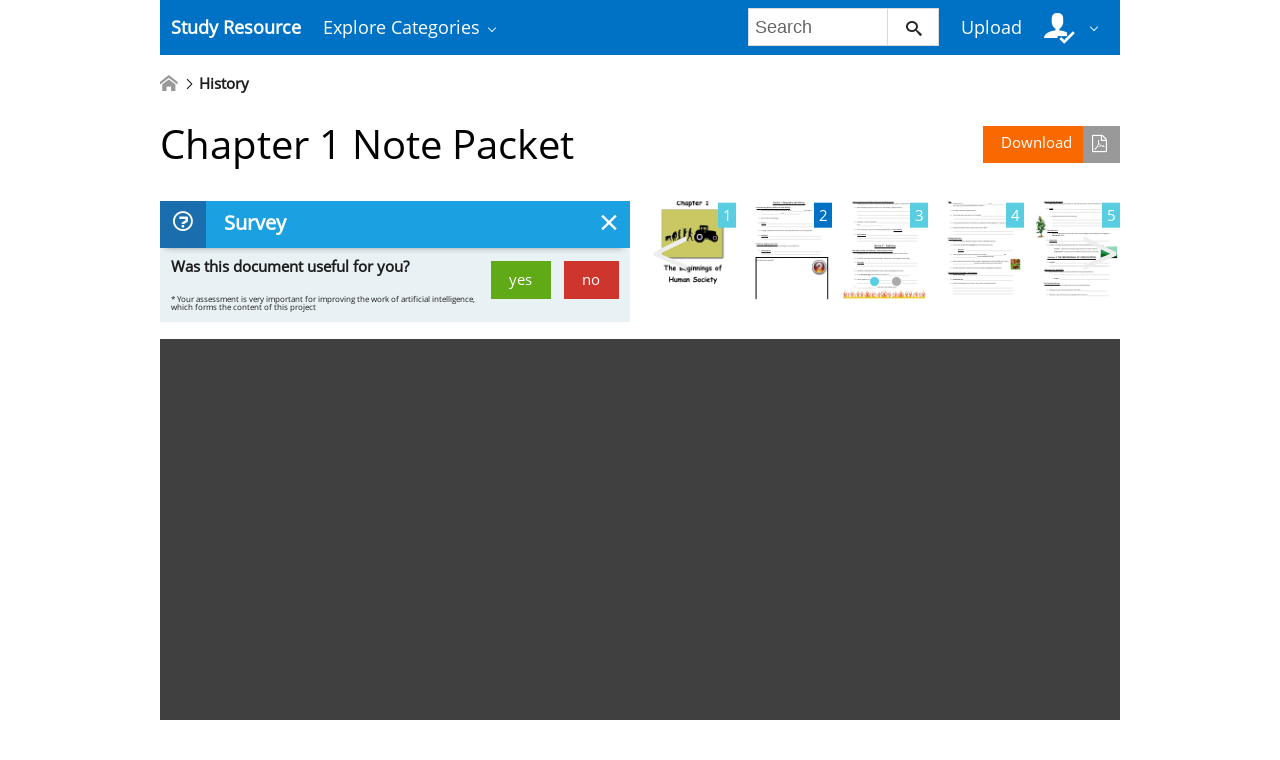

--- FILE ---
content_type: text/html;charset=UTF-8
request_url: https://studyres.com/doc/9460685/?page=2
body_size: 9725
content:











    

		
 
<!doctype html>
<html>
<head lang="en">
    <meta charset="utf-8">
	<meta http-equiv="x-dns-prefetch-control" content="on">

	
	
		<link rel="dns-prefetch" href="//www.google.com">
	
		<link rel="dns-prefetch" href="//www.google-analytics.com">
	
		<link rel="dns-prefetch" href="//www.gstatic.com">
	
		<link rel="dns-prefetch" href="//fonts.googleapis.com">
	
		<link rel="dns-prefetch" href="//fonts.gstatic.com">
	
		<link rel="dns-prefetch" href="//mc.yandex.ru">
	
		<link rel="dns-prefetch" href="//yastatic.net">
	
	<meta http-equiv="x-ua-compatible" content="ie=edge">
	<meta name="viewport" content="width=device-width, initial-scale=1.0, maximum-scale=1.0, user-scalable=no">

    
            <title>Chapter 1 Note Packet</title>
        <meta property="og:title" content="Chapter 1 Note Packet">
    
            <meta name="keywords" content="">
    
    
				
			<link rel="preload" as="style" href="/theme/common/static/metro-ui@3.0.18/build/css/metro.min.css">
			<link rel="preload" as="style" href="/theme/common/static/metro-ui@3.0.18/build/css/metro-colors.min.css">
			<link rel="preload" as="style" href="/theme/common/static/metro-ui@3.0.18/build/css/metro-icons.min.css">
			<link rel="preload" as="style" href="/theme/common/static/metro-ui@3.0.18/build/css/metro-responsive.min.css">
			<link rel="preload" as="style" href="/theme/common/static/metro-ui@3.0.18/build/css/metro-rtl.min.css">
			<link rel="preload" as="style" href="/theme/common/static/metro-ui@3.0.18/build/css/metro-schemes.min.css">
			<link rel="preload" as="style" href="/theme/metroui/static/widgets.css">
			<link rel="preload" as="style" href="/theme/metroui/static/common.css">
	
						<link rel="preload" as="script" href="/theme/common/static/jquery@3.6.0/dist/jquery.min.js">
								<link rel="preload" as="script" href="/theme/common/static/metro-ui@3.0.18/build/js/metro.js">
								<link rel="preload" as="script" href="/theme/metroui/static/widgets.js">
								<link rel="preload" as="script" href="/theme/metroui/static/common.js">
			
						<link rel="stylesheet" href="/theme/common/static/metro-ui@3.0.18/build/css/metro.min.css">
					<link rel="stylesheet" href="/theme/common/static/metro-ui@3.0.18/build/css/metro-colors.min.css">
					<link rel="stylesheet" href="/theme/common/static/metro-ui@3.0.18/build/css/metro-icons.min.css">
					<link rel="stylesheet" href="/theme/common/static/metro-ui@3.0.18/build/css/metro-responsive.min.css">
					<link rel="stylesheet" href="/theme/common/static/metro-ui@3.0.18/build/css/metro-rtl.min.css">
					<link rel="stylesheet" href="/theme/common/static/metro-ui@3.0.18/build/css/metro-schemes.min.css">
					<link rel="stylesheet" href="/theme/metroui/static/widgets.css">
					<link rel="stylesheet" href="/theme/metroui/static/common.css">
			
    
    <script type="text/javascript">
        var gaUserId = 2;
        var gaUserType = 'empty';
    </script>

    
    	<link rel="canonical" href="https://studyres.com/doc/9460685/chapter-1-note-packet">

	<script type="application/ld+json">
		[{"itemListElement":[{"position":1,"name":"History","item":"https://studyres.com/catalog/History","@type":"ListItem"}],"@context":"https://schema.org","@type":"BreadcrumbList"},{"dateModified":"2018-08-01T21:06:10Z","datePublished":"2017-06-06T14:22:46Z","headline":"Chapter 1 Note Packet","image":"https://s1.studyres.com/store/data/009460685_1-8e21089f1532908c03b9c121089b9a47.png","mainEntityOfPage":{"@id":"https://google.com/article","@type":"WebPage"},"inLanguage":"en","@context":"https://schema.org","@type":"Article"}]
	</script>

<script>
	var gaVC = 'd';
</script>

<script>
function reportLink(o)
{
	}
</script>

<script>var gaAuthorId='76',gaCategoryId='39>0',gaViewMode='regular';</script>


	
    <script async src="https://pagead2.googlesyndication.com/pagead/js/adsbygoogle.js?client=ca-pub-4574181568230206" crossorigin="anonymous"></script>
<script>
(function(i,s,o,g,r,a,m){i['GoogleAnalyticsObject']=r;i[r]=i[r]||function(){
(i[r].q=i[r].q||[]).push(arguments)},i[r].l=1*new Date();a=s.createElement(o),
m=s.getElementsByTagName(o)[0];a.async=1;a.src=g;m.parentNode.insertBefore(a,m)
})(window,document,'script','https://www.google-analytics.com/analytics.js','ga');
ga('create', 'UA-110184623-1', 'auto');
ga('send', 'pageview');
</script>
</head>
<body>



<nav class="container">
    <div class="app-bar " data-role="appbar">
                <ul class="app-bar-menu">
            <li>
                <a class="nav-brand " href="/">
                                        Study Resource
</a>
            </li>
            <li>
                <a class="dropdown-toggle" id="nav-catalog-link" href="#">
                    Explore Categories                </a>
                <div class="app-bar-drop-container" id="nav-catalog"
                        data-role="dropdown" data-no-close="false"
                        data-toggle-element="#nav-catalog-link">
                    <div class="grid no-responsive">
                        <div class="row cells4">
                            <div class="cell">
                                <ul class="sidebar2 navy menu">
                                                                            <li  class="active" >
                                            <a href="#cat35">
                                                Arts & Humanities
                                            </a>
                                        </li>
                                                                            <li >
                                            <a href="#cat15">
                                                Business
                                            </a>
                                        </li>
                                                                            <li >
                                            <a href="#cat20">
                                                Engineering & Technology
                                            </a>
                                        </li>
                                                                            <li >
                                            <a href="#cat1">
                                                Foreign Language
                                            </a>
                                        </li>
                                                                            <li >
                                            <a href="#cat39">
                                                History
                                            </a>
                                        </li>
                                                                            <li >
                                            <a href="#cat3">
                                                Math
                                            </a>
                                        </li>
                                                                            <li >
                                            <a href="#cat6">
                                                Science
                                            </a>
                                        </li>
                                                                            <li >
                                            <a href="#cat11">
                                                Social Science
                                            </a>
                                        </li>
                                                                    </ul>
                            </div>
                            <div class="cell colspan3">
                                                                    <div class="row  cells frame" id="cat3">
                                        <div class="cell">
                                            <h4>Top subcategories
</h4>
                                            <ul class="simple-list">
                                                                                                <li>
                                                    <a href="/catalog/Math/Advanced+Math">
                                                        Advanced Math
                                                    </a>
                                                                                                <li>
                                                    <a href="/catalog/Math/Algebra">
                                                        Algebra
                                                    </a>
                                                                                                <li>
                                                    <a href="/catalog/Math/Basic+Math">
                                                        Basic Math
                                                    </a>
                                                                                                <li>
                                                    <a href="/catalog/Math/Calculus">
                                                        Calculus
                                                    </a>
                                                                                                <li>
                                                    <a href="/catalog/Math/Geometry">
                                                        Geometry
                                                    </a>
                                                                                                <li>
                                                    <a href="/catalog/Math/Linear+Algebra">
                                                        Linear Algebra
                                                    </a>
                                                                                                <li>
                                                    <a href="/catalog/Math/Pre-Algebra">
                                                        Pre-Algebra
                                                    </a>
                                                                                                <li>
                                                    <a href="/catalog/Math/Pre-Calculus">
                                                        Pre-Calculus
                                                    </a>
                                                                                                <li>
                                                    <a href="/catalog/Math/Statistics+And+Probability">
                                                        Statistics And Probability
                                                    </a>
                                                                                                <li>
                                                    <a href="/catalog/Math/Trigonometry">
                                                        Trigonometry
                                                    </a>
                                                                                                <li>
                                                    <a href="/catalog/Math">
                                                        other
                                                        &rarr;
                                                    </a>
                                            </ul>
                                        </div>
                                                                            </div>
                                                                    <div class="row  cells frame" id="cat6">
                                        <div class="cell">
                                            <h4>Top subcategories
</h4>
                                            <ul class="simple-list">
                                                                                                <li>
                                                    <a href="/catalog/Science/Astronomy">
                                                        Astronomy
                                                    </a>
                                                                                                <li>
                                                    <a href="/catalog/Science/Astrophysics">
                                                        Astrophysics
                                                    </a>
                                                                                                <li>
                                                    <a href="/catalog/Science/Biology">
                                                        Biology
                                                    </a>
                                                                                                <li>
                                                    <a href="/catalog/Science/Chemistry">
                                                        Chemistry
                                                    </a>
                                                                                                <li>
                                                    <a href="/catalog/Science/Earth+Science">
                                                        Earth Science
                                                    </a>
                                                                                                <li>
                                                    <a href="/catalog/Science/Environmental+Science">
                                                        Environmental Science
                                                    </a>
                                                                                                <li>
                                                    <a href="/catalog/Science/Health+Science">
                                                        Health Science
                                                    </a>
                                                                                                <li>
                                                    <a href="/catalog/Science/Physics">
                                                        Physics
                                                    </a>
                                                                                                <li>
                                                    <a href="/catalog/Science">
                                                        other
                                                        &rarr;
                                                    </a>
                                            </ul>
                                        </div>
                                                                            </div>
                                                                    <div class="row  cells frame" id="cat11">
                                        <div class="cell">
                                            <h4>Top subcategories
</h4>
                                            <ul class="simple-list">
                                                                                                <li>
                                                    <a href="/catalog/Social+Science/Anthropology">
                                                        Anthropology
                                                    </a>
                                                                                                <li>
                                                    <a href="/catalog/Social+Science/Law">
                                                        Law
                                                    </a>
                                                                                                <li>
                                                    <a href="/catalog/Social+Science/Political+Science">
                                                        Political Science
                                                    </a>
                                                                                                <li>
                                                    <a href="/catalog/Social+Science/Psychology">
                                                        Psychology
                                                    </a>
                                                                                                <li>
                                                    <a href="/catalog/Social+Science/Sociology">
                                                        Sociology
                                                    </a>
                                                                                                <li>
                                                    <a href="/catalog/Social+Science">
                                                        other
                                                        &rarr;
                                                    </a>
                                            </ul>
                                        </div>
                                                                            </div>
                                                                    <div class="row  cells frame" id="cat15">
                                        <div class="cell">
                                            <h4>Top subcategories
</h4>
                                            <ul class="simple-list">
                                                                                                <li>
                                                    <a href="/catalog/Business/Accounting">
                                                        Accounting
                                                    </a>
                                                                                                <li>
                                                    <a href="/catalog/Business/Economics">
                                                        Economics
                                                    </a>
                                                                                                <li>
                                                    <a href="/catalog/Business/Finance">
                                                        Finance
                                                    </a>
                                                                                                <li>
                                                    <a href="/catalog/Business/Management">
                                                        Management
                                                    </a>
                                                                                                <li>
                                                    <a href="/catalog/Business">
                                                        other
                                                        &rarr;
                                                    </a>
                                            </ul>
                                        </div>
                                                                            </div>
                                                                    <div class="row  cells frame" id="cat20">
                                        <div class="cell">
                                            <h4>Top subcategories
</h4>
                                            <ul class="simple-list">
                                                                                                <li>
                                                    <a href="/catalog/Engineering+%26+Technology/Aerospace+Engineering">
                                                        Aerospace Engineering
                                                    </a>
                                                                                                <li>
                                                    <a href="/catalog/Engineering+%26+Technology/Bioengineering">
                                                        Bioengineering
                                                    </a>
                                                                                                <li>
                                                    <a href="/catalog/Engineering+%26+Technology/Chemical+Engineering">
                                                        Chemical Engineering
                                                    </a>
                                                                                                <li>
                                                    <a href="/catalog/Engineering+%26+Technology/Civil+Engineering">
                                                        Civil Engineering
                                                    </a>
                                                                                                <li>
                                                    <a href="/catalog/Engineering+%26+Technology/Computer+Science">
                                                        Computer Science
                                                    </a>
                                                                                                <li>
                                                    <a href="/catalog/Engineering+%26+Technology/Electrical+Engineering">
                                                        Electrical Engineering
                                                    </a>
                                                                                                <li>
                                                    <a href="/catalog/Engineering+%26+Technology/Industrial+Engineering">
                                                        Industrial Engineering
                                                    </a>
                                                                                                <li>
                                                    <a href="/catalog/Engineering+%26+Technology/Mechanical+Engineering">
                                                        Mechanical Engineering
                                                    </a>
                                                                                                <li>
                                                    <a href="/catalog/Engineering+%26+Technology/Web+Design">
                                                        Web Design
                                                    </a>
                                                                                                <li>
                                                    <a href="/catalog/Engineering+%26+Technology">
                                                        other
                                                        &rarr;
                                                    </a>
                                            </ul>
                                        </div>
                                                                            </div>
                                                                    <div class="row  cells frame" id="cat35">
                                        <div class="cell">
                                            <h4>Top subcategories
</h4>
                                            <ul class="simple-list">
                                                                                                <li>
                                                    <a href="/catalog/Arts+%26+Humanities/Architecture">
                                                        Architecture
                                                    </a>
                                                                                                <li>
                                                    <a href="/catalog/Arts+%26+Humanities/Communications">
                                                        Communications
                                                    </a>
                                                                                                <li>
                                                    <a href="/catalog/Arts+%26+Humanities/English">
                                                        English
                                                    </a>
                                                                                                <li>
                                                    <a href="/catalog/Arts+%26+Humanities/Gender+Studies">
                                                        Gender Studies
                                                    </a>
                                                                                                <li>
                                                    <a href="/catalog/Arts+%26+Humanities/Music">
                                                        Music
                                                    </a>
                                                                                                <li>
                                                    <a href="/catalog/Arts+%26+Humanities/Performing+Arts">
                                                        Performing Arts
                                                    </a>
                                                                                                <li>
                                                    <a href="/catalog/Arts+%26+Humanities/Philosophy">
                                                        Philosophy
                                                    </a>
                                                                                                <li>
                                                    <a href="/catalog/Arts+%26+Humanities/Religious+Studies">
                                                        Religious Studies
                                                    </a>
                                                                                                <li>
                                                    <a href="/catalog/Arts+%26+Humanities/Writing">
                                                        Writing
                                                    </a>
                                                                                                <li>
                                                    <a href="/catalog/Arts+%26+Humanities">
                                                        other
                                                        &rarr;
                                                    </a>
                                            </ul>
                                        </div>
                                                                            </div>
                                                                    <div class="row  cells frame" id="cat39">
                                        <div class="cell">
                                            <h4>Top subcategories
</h4>
                                            <ul class="simple-list">
                                                                                                <li>
                                                    <a href="/catalog/History/Ancient+History">
                                                        Ancient History
                                                    </a>
                                                                                                <li>
                                                    <a href="/catalog/History/European+History">
                                                        European History
                                                    </a>
                                                                                                <li>
                                                    <a href="/catalog/History/US+History">
                                                        US History
                                                    </a>
                                                                                                <li>
                                                    <a href="/catalog/History/World+History">
                                                        World History
                                                    </a>
                                                                                                <li>
                                                    <a href="/catalog/History">
                                                        other
                                                        &rarr;
                                                    </a>
                                            </ul>
                                        </div>
                                                                            </div>
                                                                    <div class="row  cells frame" id="cat1">
                                        <div class="cell">
                                            <h4>Top subcategories
</h4>
                                            <ul class="simple-list">
                                                                                                <li>
                                                    <a href="/catalog/Foreign+Language/Croatian">
                                                        Croatian
                                                    </a>
                                                                                                <li>
                                                    <a href="/catalog/Foreign+Language/Czech">
                                                        Czech
                                                    </a>
                                                                                                <li>
                                                    <a href="/catalog/Foreign+Language/Finnish">
                                                        Finnish
                                                    </a>
                                                                                                <li>
                                                    <a href="/catalog/Foreign+Language/Greek">
                                                        Greek
                                                    </a>
                                                                                                <li>
                                                    <a href="/catalog/Foreign+Language/Hindi">
                                                        Hindi
                                                    </a>
                                                                                                <li>
                                                    <a href="/catalog/Foreign+Language/Japanese">
                                                        Japanese
                                                    </a>
                                                                                                <li>
                                                    <a href="/catalog/Foreign+Language/Korean">
                                                        Korean
                                                    </a>
                                                                                                <li>
                                                    <a href="/catalog/Foreign+Language/Persian">
                                                        Persian
                                                    </a>
                                                                                                <li>
                                                    <a href="/catalog/Foreign+Language/Swedish">
                                                        Swedish
                                                    </a>
                                                                                                <li>
                                                    <a href="/catalog/Foreign+Language/Turkish">
                                                        Turkish
                                                    </a>
                                                                                                <li>
                                                    <a href="/catalog/Foreign+Language">
                                                        other
                                                        &rarr;
                                                    </a>
                                            </ul>
                                        </div>
                                                                            </div>
                                                            </div>
                        </div>
                    </div>
                </div>
            </li>
        </ul>

                    <div class="app-bar-element place-right">
                <a class="dropdown-toggle fg-white">
                    <i class="mif-user-check mif-2x"></i>&nbsp;
                </a>
                <div class="app-bar-drop-container place-right"
                        data-role="dropdown" data-no-close="true">
                    <div class="padding20">
                                                    <a class="no-wrap" href="/profile/">
                                Profile                            </a>
                            <a class="no-wrap" href="/documents">
                                Documents                            </a>
                            <a class="no-wrap" href="/login.html?action=logout">
                                Logout                            </a>
                                            </div>
                </div>
            </div>
        
                    <a class="app-bar-element place-right no-phone" href="/uploadform"
					onclick="return _ym('document_upload', true)">
                Upload            </a>
        
        <div class="app-bar-element place-right no-phone">
            <form class="nav-search" action="/search/">
                <div class="input-control text " data-role="input">
                    <input 						type="text" name="q" placeholder="Search">
                    <button class="button ">
						<i class="mif-search"></i>
                    </button>
                </div>
            </form>
        </div>
            </div>
</nav>

<main class="container">
    














	<ul class="breadcrumbs no-padding-left">
        <li>
	        <a href="/catalog">
		        <i class="icon mif-home"></i>
	        </a>
        </li>

											<li>
					<a href="/catalog/History">History</a>
				</li>
						</ul>

		
	<h1 class="viewer-title">
        <a class="image-button warning icon-right place-right no-tablet"
						   		href="/download/9460685" rel="nofollow"
		   		onclick="return  _ym('document_download', true)">
            Download			<i class="icon mif-file-pdf"></i>
		</a>
		Chapter 1 Note Packet
	</h1>

	
	    <div class="grid no-responsive no-phone">
		    <div class="row cells2">
		        <div class="cell">
		            <div class="panel closable viewer-survey">
		                <div class="heading">
		                    <i class="icon mif-question"></i>
		                    <span class="title">
								Survey							</span>
                            <span class="close"></span>
		                </div>
		                <div class="content padding10">
		                    <form>
	                            		                            <span class="answer answer-useful">
		                                <a class="button success" href="#" data-value="+1">yes</a>
		                                <a class="button danger" href="#" data-value="-1">no</a>
		                            </span>
			                        <span>
										Was this document useful for you?									</span>
	                            		                    </form>
		                    <output>
		                        <i class="mif-checkmark"></i>&nbsp;&nbsp;
		                        <span>
									Thank you for your participation!								</span>
		                    </output>
		                    <p>
								* Your assessment is very important for improving the work of artificial intelligence, which forms the content of this project							</p>
		                </div>
		            </div>
		        </div>
		        <div class="cell">
    
				<div class="viewer-thumbs">
			<div class="carousel " data-role="carousel" data-auto="false"
					data-slide="0">
															<div class="slide">
							<div class="grid no-responsive">
								<div class="row cells5">
					
					<div class="cell">
						<a href="#">
							<div class="image-container">
								<div class="frame">
									<a href="?page=1">
										<img class="thumb" alt="page"
											src="//s1.studyres.com/store/data/009460685.png?key=f580d7fed27b70058a25def2b1e4db93&r=1&sn=1">
									</a>
								</div>
								<div class="badge ">1</div>
							</div>
						</a>
					</div>

														
					<div class="cell">
						<a href="#">
							<div class="image-container">
								<div class="frame">
									<a href="?page=2">
										<img class="thumb" alt="page"
											src="//s1.studyres.com/store/data/009460685.png?key=f580d7fed27b70058a25def2b1e4db93&r=1&sn=2">
									</a>
								</div>
								<div class="badge  active ">2</div>
							</div>
						</a>
					</div>

														
					<div class="cell">
						<a href="#">
							<div class="image-container">
								<div class="frame">
									<a href="?page=3">
										<img class="thumb" alt="page"
											src="//s1.studyres.com/store/data/009460685.png?key=f580d7fed27b70058a25def2b1e4db93&r=1&sn=3">
									</a>
								</div>
								<div class="badge ">3</div>
							</div>
						</a>
					</div>

														
					<div class="cell">
						<a href="#">
							<div class="image-container">
								<div class="frame">
									<a href="?page=4">
										<img class="thumb" alt="page"
											src="//s1.studyres.com/store/data/009460685.png?key=f580d7fed27b70058a25def2b1e4db93&r=1&sn=4">
									</a>
								</div>
								<div class="badge ">4</div>
							</div>
						</a>
					</div>

														
					<div class="cell">
						<a href="#">
							<div class="image-container">
								<div class="frame">
									<a href="?page=5">
										<img class="thumb" alt="page"
											src="//s1.studyres.com/store/data/009460685.png?key=f580d7fed27b70058a25def2b1e4db93&r=1&sn=5">
									</a>
								</div>
								<div class="badge ">5</div>
							</div>
						</a>
					</div>

													</div>
							</div>
						</div>
																				<div class="slide">
							<div class="grid no-responsive">
								<div class="row cells5">
					
					<div class="cell">
						<a href="#">
							<div class="image-container">
								<div class="frame">
									<a href="?page=6">
										<img class="thumb" alt="page"
											src="//s1.studyres.com/store/data/009460685.png?key=f580d7fed27b70058a25def2b1e4db93&r=1&sn=6">
									</a>
								</div>
								<div class="badge ">6</div>
							</div>
						</a>
					</div>

														
					<div class="cell">
						<a href="#">
							<div class="image-container">
								<div class="frame">
									<a href="?page=7">
										<img class="thumb" alt="page"
											src="//s1.studyres.com/store/data/009460685.png?key=f580d7fed27b70058a25def2b1e4db93&r=1&sn=7">
									</a>
								</div>
								<div class="badge ">7</div>
							</div>
						</a>
					</div>

													</div>
							</div>
						</div>
												</div>
		</div>
	
		            </div>
	        </div>
	    </div>
	
	<div class="viewer-wrapper">
								
		
					<iframe class="viewer-next" frameborder="0" scrolling="no" allowfullscreen
				src="/viewer_next/web/metro?file=%2F%2Fs1p.studyres.com%2Fstore%2Fdata%2F009460685.pdf%3Fk%3DAwAAAZwK88SdAAACWBLc706gRaBrN6_cf47XJbdUdS__&links=Are+you+sure%3F#page=$_page">
			</iframe>
				<div class="viewer-decorator"></div>
	</div>

		
	<div class="grid">
		<div class="row cells2">
			<div class="cell">
				                    <div class="panel" style="margin-bottom:20px">
                        <div class="heading">
                            <i class="icon mif-magic-wand"></i>
                            <span class="title">
								Document related concepts							</span>
                        </div>
                        <div class="content viewer-similar">
							                            <span class="text-nowrap">
																<p>
									Societal collapse
									<a href="//en.wikipedia.org/wiki/Societal collapse" rel="nofollow">
										wikipedia									</a>,
									<a href="/concepts/7204/societal-collapse" rel="nofollow">
										lookup									</a>
								</p>
																<p>
									Civilization
									<a href="//en.wikipedia.org/wiki/Civilization" rel="nofollow">
										wikipedia									</a>,
									<a href="/concepts/5546/civilization" rel="nofollow">
										lookup									</a>
								</p>
																<p>
									Guns, Germs, and Steel
									<a href="//en.wikipedia.org/wiki/Guns, Germs, and Steel" rel="nofollow">
										wikipedia									</a>,
									<a href="/concepts/5547/guns--germs--and-steel" rel="nofollow">
										lookup									</a>
								</p>
																<p>
									American urban history
									<a href="//en.wikipedia.org/wiki/American urban history" rel="nofollow">
										wikipedia									</a>,
									<a href="/concepts/10427/american-urban-history" rel="nofollow">
										lookup									</a>
								</p>
																<p>
									Origins of society
									<a href="//en.wikipedia.org/wiki/Origins of society" rel="nofollow">
										wikipedia									</a>,
									<a href="/concepts/2440/origins-of-society" rel="nofollow">
										lookup									</a>
								</p>
																<p>
									Pre-Columbian era
									<a href="//en.wikipedia.org/wiki/Pre-Columbian era" rel="nofollow">
										wikipedia									</a>,
									<a href="/concepts/5543/pre-columbian-era" rel="nofollow">
										lookup									</a>
								</p>
																<p>
									History of the Americas
									<a href="//en.wikipedia.org/wiki/History of the Americas" rel="nofollow">
										wikipedia									</a>,
									<a href="/concepts/7692/history-of-the-americas" rel="nofollow">
										lookup									</a>
								</p>
																<p>
									Prehistory of Australia
									<a href="//en.wikipedia.org/wiki/Prehistory of Australia" rel="nofollow">
										wikipedia									</a>,
									<a href="/concepts/12678/prehistory-of-australia" rel="nofollow">
										lookup									</a>
								</p>
																<p>
									Urban history
									<a href="//en.wikipedia.org/wiki/Urban history" rel="nofollow">
										wikipedia									</a>,
									<a href="/concepts/6587/urban-history" rel="nofollow">
										lookup									</a>
								</p>
																<p>
									Neolithic Revolution
									<a href="//en.wikipedia.org/wiki/Neolithic Revolution" rel="nofollow">
										wikipedia									</a>,
									<a href="/concepts/7206/neolithic-revolution" rel="nofollow">
										lookup									</a>
								</p>
																<p>
									Early human migrations
									<a href="//en.wikipedia.org/wiki/Early human migrations" rel="nofollow">
										wikipedia									</a>,
									<a href="/concepts/3126/early-human-migrations" rel="nofollow">
										lookup									</a>
								</p>
								                            </span>
                        </div>
                    </div>
				
				<div class="panel" data-role="panel">
					<div class="heading">
						<i class="icon mif-language"></i>
						<span class="title">
							Transcript						</span>
					</div>
					<div class="content viewer-transcript">
						<pre itemprop="text" style="white-space:pre-line">Chapter 1
The Beginnings of
Human Society
Section 1 Geography and History
Understanding History /Before and After Writing
1. The first system of writing was developed about ________________ years ago in
__________________________ and ____________________.
2. History then formally began.
3. History- _______________________________________________________________________
______________________________________________________________________________.
4. Long ago, people lived with no way of recording information or preserving stories.
5. Prehistory - ____________________________________________________________________
______________________________________________________________________________.
Prehistory: Digging Up the Past
1. When studying Prehistory, Archaeology is a very helpful tool.
2. Archaeologists- _________________________________________________________________
_____________________________________________________________________________
QUESTION: The size of a spear can tell you a lot about the people who used it. What types of things do
you think can be learned?
History: A Record in Writing / A Record of the Spoken Word
1. Studying written records or human life and accomplishments help us understand a society.
2. What examples of written records in our world today? Make a brief list.
______________________________________________________________________________
______________________________________________________________________________
______________________________________________________________________________
3. Examples – we can learn about ______________________, ____________________________,
and _____________________________.
4. Prior to writing, a system of storytelling existed known as oral tradition.
5. Oral Tradition – _________________________________________________________________
______________________________________________________________________________
______________________________________________________________________________
Section 2 – Prehistory
Stone Age Hunting and Gathering - Earliest Human Culture
1. By studying tools, we can learn about the development of human culture…How?
2. 2.5 million years ago- early humans begin making tools, which began the Stone Age.
3. Stone Age- _____________________________________________________________________
______________________________________________________________________________
4. Lasted for hundreds of thousands of years, when metal began to be used.
5. In the Old Stone Age, people did not know how to __________________________.
6. Hunter-gatherer culture – _________________________________________________________
______________________________________________________________________________
7. __________________________ occurred in the Old Stone Age.
Fire!
1. Between about _________________________________ and ___________________________
years ago, early humans learned how to use fire.
2. Possibly caused by a lightning strike.
3. There were many uses for fire. For example, _________________________________________
______________________________________________________________________________.
4. Fully grasped the power of fire when they rubbed two sticks together to create fire at will.
5. People could then travel to colder places to live. Why?
______________________________________________________________________________
______________________________________________________________________________.
Settling New Areas
1. With tools, people started leaving Africa about 1,000,000 years ago.
2. Prior to this, people were nomads who moved around for food.
o
Nomads – _____________________________________________________________.
3. There is evidence that human ancestors were living in _____________________ and
_______________________________ at least 500,000 years ago.
4. Many scientists believe that modern humans originated more than 100,000 years ago in
___________________________ and then spread to other parts of the world.
5. Humans were few in number, but lived in all types of geographical conditions.
The Beginning of Farming / Early Farmers
1. Middle Stone Age- ______________________________________________________________.
2. New Stone Age- ________________________________________________________________.
3. People could grow their own food. How did this change human life?
______________________________________________________________________________
______________________________________________________________________________
______________________________________________________________________________
Farming Around the World
1. Some places in the world are better for farming than others, often due to quality of fertile soil.
2. Fertile – _______________________________________________________________________
______________________________________________________________________________.
3. Describe important factors for farming.
__________________________________________________________________________
__________________________________________________________________________
__________________________________________________________________________
Plant Selection
1. When people began to plant crops, they chose the biggest, best-tasting ones, and began to
domesticate them.
2. Domesticate – _________________________________________________________________.
3. Humans also began developing techniques for more successful farming.
Terraces – step-like areas dug into steep mountains to plant crops on.
Crop Rotation – planting crops on different fields to keep the soil fresh.
Section 3 THE BEGINNINGS OF CIVILIZATION
1. Irrigation- ______________________________________________________________________
______________________________________________________________________________.
Advantages of a Settled Life
1. More benefits came from farming compared to hunting and gathering.
o ________________________________________________________________________
o
Surplus- ________________________________________________________________.
The Population Grows
1. Larger families began to appear due to the non-nomadic lifestyle.
2. 10,000 years ago, the world population was about _________________________________.
3. 7,000 years ago, with farming, the population was as much as ___________________________.
Early Towns and Villages
1. Settlements eventually grew into ______________________.
2. Why would surpluses affect families?
______________________________________________________________________________
______________________________________________________________________________
The Growth of Cities
1. Where were cities most likely to grow? Why was this?
______________________________________________________________________________
______________________________________________________________________________
______________________________________________________________________________
__
The Earliest Cities
1. Most of the first cities formed in ______________________,
__________________________, and ________________________________.
2. What factors make cities different than towns?
______________________________________________________________________________
______________________________________________________________________________
______________________________________________________________________________
3. In villages, most people were _______________________________. In cities, most people
worked in __________________________ and other new occupations.
Governments Form
1. As populations of cities grew, governments began to form.
2. The purpose of government was ___________________________________________________
______________________________________________________________________________.
3. Governments also settled __________________________________ and ___________________
__________________________________________________________.
The First Civilizations Form
1. Some of these New Stone Age societies grew into civilizations.
2. Civilization- ____________________________________________________________________
______________________________________________________________________________.
3. Civilizations also have examples of __________________________, ___________________, and
_____________________________________.
The Bronze Age
1. By 6600 B.C., artisans in Europe and Asia had learned that melting a certain rock at high
temperatures would separate metal copper from rock.
2. By 3000 B.C., artisans had learned to mix tin with copper to make bronze, which marked the
start of the Bronze Age.
3. Why do you think bronze was valuable?
Trade and the Spread of Ideas
1. People began taking goods like _____________________, _______________________,
______________________, _____________________________, ______________________,
and _____________________________ to faraway cities to trade.
2. Merchants- ____________________________________________________________________.
Social Classes Develop
1. Social classes- __________________________________________________________________
______________________________________________________________________________.
</pre>
					</div>
				</div>
			</div>

			<div class="cell">
				
                <div class="panel">
                    <div class="heading">
                        <i class="icon mif-images"></i>
                        <span class="title">
							Related documents						</span>
                    </div>
                    <div class="content viewer-similar">
        				<div class="tile-container">
					        					        
							                                <a class="tile" href="/doc/1738879/stone-age-homes-stonehenge">
                                    <div class="tile-content">
                                        <div class="image-container">
                                            <div class="frame">
                                                <img alt="Stone Age Homes Stonehenge"
													src="//s1.studyres.com/store/data/001738879_1-99298ce9ca8fe15c9723763fb0d2fdb0-150x150.png">
                                            </div>
                                            <div class="image-overlay">Stone Age Homes Stonehenge</div>
                                        </div>
                                    </div>
                                </a>
							                                <a class="tile" href="/doc/1006503/material-produk">
                                    <div class="tile-content">
                                        <div class="image-container">
                                            <div class="frame">
                                                <img alt="material produk"
													src="//s1.studyres.com/store/data/001006503_1-834e4562a7fc199cb415f883dce8ff29-150x150.png">
                                            </div>
                                            <div class="image-overlay">material produk</div>
                                        </div>
                                    </div>
                                </a>
							                                <a class="tile" href="/doc/8274152/why-do-we-all-look-so-different%3F">
                                    <div class="tile-content">
                                        <div class="image-container">
                                            <div class="frame">
                                                <img alt="WHY DO WE ALL LOOK SO DIFFERENT?"
													src="//s1.studyres.com/store/data/008274152_1-5a0a2852c6a061713a0408d17a1c5f8c-150x150.png">
                                            </div>
                                            <div class="image-overlay">WHY DO WE ALL LOOK SO DIFFERENT?</div>
                                        </div>
                                    </div>
                                </a>
							                                <a class="tile" href="/doc/967372/a-global-view--early-civilizations">
                                    <div class="tile-content">
                                        <div class="image-container">
                                            <div class="frame">
                                                <img alt="A Global View: Early Civilizations"
													src="//s1.studyres.com/store/data/000967372_1-36f83397482b444b55ccc31b7974e2ed-150x150.png">
                                            </div>
                                            <div class="image-overlay">A Global View: Early Civilizations</div>
                                        </div>
                                    </div>
                                </a>
							                                <a class="tile" href="/doc/8211950/slide-1">
                                    <div class="tile-content">
                                        <div class="image-container">
                                            <div class="frame">
                                                <img alt="Slide 1"
													src="//s1.studyres.com/store/data/008211950_1-c12d44b5776dcd721f2050da33a6a59b-150x150.png">
                                            </div>
                                            <div class="image-overlay">Slide 1</div>
                                        </div>
                                    </div>
                                </a>
							                                <a class="tile" href="/doc/13713213/pg.-59">
                                    <div class="tile-content">
                                        <div class="image-container">
                                            <div class="frame">
                                                <img alt="Pg. 59"
													src="//s1.studyres.com/store/data/013713213_1-300801b572b70de302cf6b16373802b6-150x150.png">
                                            </div>
                                            <div class="image-overlay">Pg. 59</div>
                                        </div>
                                    </div>
                                </a>
							                                <a class="tile" href="/doc/2158306/chapter-1--beginnings-of-civilization">
                                    <div class="tile-content">
                                        <div class="image-container">
                                            <div class="frame">
                                                <img alt="Chapter 1- Beginnings of Civilization"
													src="//s1.studyres.com/store/data/002158306_1-c7290bf56192450ebaeff3da02c2a5ee-150x150.png">
                                            </div>
                                            <div class="image-overlay">Chapter 1- Beginnings of Civilization</div>
                                        </div>
                                    </div>
                                </a>
							                                <a class="tile" href="/doc/6018254/why-do-farmers-face-economic-difficulties%3F">
                                    <div class="tile-content">
                                        <div class="image-container">
                                            <div class="frame">
                                                <img alt="Why Do Farmers Face Economic Difficulties?"
													src="//s1.studyres.com/store/data/006018254_1-ec9d61bf2ab7429e61ab7424288b1b2c-150x150.png">
                                            </div>
                                            <div class="image-overlay">Why Do Farmers Face Economic Difficulties?</div>
                                        </div>
                                    </div>
                                </a>
							                                <a class="tile" href="/doc/8343238/document">
                                    <div class="tile-content">
                                        <div class="image-container">
                                            <div class="frame">
                                                <img alt="Document"
													src="//s1.studyres.com/store/data/008343238_1-842436c35fa4adf0da665f8002e164c9-150x150.png">
                                            </div>
                                            <div class="image-overlay">Document</div>
                                        </div>
                                    </div>
                                </a>
							                                <a class="tile" href="/doc/699587/social-studies-review-for-test">
                                    <div class="tile-content">
                                        <div class="image-container">
                                            <div class="frame">
                                                <img alt="Social Studies Review for Test"
													src="//s1.studyres.com/store/data/000699587_1-aed0a338fb5503a5749ada4ced5b1f83-150x150.png">
                                            </div>
                                            <div class="image-overlay">Social Studies Review for Test</div>
                                        </div>
                                    </div>
                                </a>
							                                <a class="tile" href="/doc/7194979/africa-s-first-people-chapter-7-section-1">
                                    <div class="tile-content">
                                        <div class="image-container">
                                            <div class="frame">
                                                <img alt="Africa`s First People Chapter 7 Section 1"
													src="//s1.studyres.com/store/data/007194979_1-5e3e70d2501152af8956e25c69229371-150x150.png">
                                            </div>
                                            <div class="image-overlay">Africa`s First People Chapter 7 Section 1</div>
                                        </div>
                                    </div>
                                </a>
													</div>
					</div>
                </div>
			</div>
		</div>
	</div>

</main>

<footer class="container">
    
    <ul class="horizontal-menu compact fg-inherit">
        <li>
            <a class="no-padding-left" href="/">
                studyres.com                &copy; 2026
            </a>
        </li>
                                    <li class="place-right">
                <a class="no-padding-right" href="/dmca">
                    DMCA                </a>
            </li>
                    <li class="place-right">
                <a class="no-padding-right" href="/privacy">
                    Privacy                </a>
            </li>
                    <li class="place-right">
                <a class="no-padding-right" href="/terms">
                    Terms                </a>
            </li>
                <li class="place-right">
            <a href="/abuse">
                Report            </a>
        </li>
    </ul>

    </footer>

<script>
var FileAPI =
{
    debug: false,
    withCredentials: false,
    staticPath: '/theme/common/static/fileapi@2.2.0/dist/',
    storeUrl: '//s1.studyres.com/store/upload',
    currentUserId: '2' || 2,
    afterUploadRedirect: '//studyres.com/afterupload'
		.replace(window.location.hostname, window.location.host)
};
</script>
<script src="/theme/common/static/fileapi@2.2.0/dist/FileAPI.html5.min.js"></script>

	<script src="/theme/common/static/jquery@3.6.0/dist/jquery.min.js"></script>
	<script src="/theme/common/static/metro-ui@3.0.18/build/js/metro.js"></script>
	<script src="/theme/metroui/static/widgets.js"></script>
	<script src="/theme/metroui/static/common.js"></script>

<script>
$('.viewer-survey')
	.on('click', 'span.close', function()
{
	$('.viewer-survey').hide();

	if (typeof ga === 'function')
	{
		ga('send', { hitType: 'event',
			eventCategory: 'survey-useful',
			eventAction: 'close'
		});

	}
	if (typeof _gaq === 'object')
	{
		_gaq.push([ '_trackEvent', 'survey-useful', 'close' ]);
	}
})
	.on('click', '.answer>a', function(e)
{
	$('.viewer-survey form').hide(0);
	$('.viewer-survey output').show(0);
	$('.viewer-survey').delay(5000).hide(0);

	if (typeof ga === 'function')
	{
		ga('send', { hitType: 'event',
			eventCategory: 'survey-useful',
			eventAction: 'useful',
			eventLabel: "9460685",
			eventValue: +$(this).data('value') || 0
		});
	}
	if (typeof _gaq === 'object')
	{
		_gaq.push([ '_trackEvent', 'survey-useful', 'useful',
			"9460685", +$(this).data('value') || 0 ]);
	}
})
</script>


<script type="text/javascript" >
(function(m,e,t,r,i,k,a){m[i]=m[i]||function(){(m[i].a=m[i].a||[]).push(arguments)};
m[i].l=1*new Date();k=e.createElement(t),a=e.getElementsByTagName(t)[0],k.async=1,k.src=r,a.parentNode.insertBefore(k,a)})
(window, document, "script", "https://mc.yandex.ru/metrika/tag.js", "ym");

ym(44659243, "init", {
    id:44659243,
    clickmap:true,
    trackLinks:true,
    accurateTrackBounce:true,
    webvisor:true
});
function _ym(target, params, callback, ctx)
{
	ym('44659243', 'reachGoal', target,
		typeof params === 'object' ? params : undefined, callback, ctx);

	if (typeof params === "boolean")
	{
		return params;
	}
}
</script>
<noscript><div><img src="https://mc.yandex.ru/watch/44659243" style="position:absolute; left:-9999px;" alt="" /></div></noscript>

<link rel="stylesheet" type="text/css" href="//cdnjs.cloudflare.com/ajax/libs/cookieconsent2/3.1.0/cookieconsent.min.css" />
<style>
@media screen and (max-width: 768px)
{
.cc-revoke
{
    display: none;
}}
</style>
<script src="//cdnjs.cloudflare.com/ajax/libs/cookieconsent2/3.1.0/cookieconsent.min.js"></script>
<script>
window.addEventListener("load", function() {
window.cookieconsent.initialise(
{
    content:
    {
        href: "https://studyres.com/dmca"
    },
	location: true,
	palette:
    {
		button:
        {
            background: "#fff",
            text: "#237afc"
        },
        popup:
        {
            background: "#007bff"
        },
    },
	position: "bottom-right",
	revokable: true,
	theme: "classic",
	type: "opt-in",

	onStatusChange: function(status)
    {
		if (typeof ezConsentCategories == 'object' && typeof __ezconsent == 'object')
		{
			window.ezConsentCategories.preferences =
            window.ezConsentCategories.statistics =
            window.ezConsentCategories.marketing = this.hasConsented();
            __ezconsent.setEzoicConsentSettings(window.ezConsentCategories);
		}
	}
})});
</script>



<script defer src="https://static.cloudflareinsights.com/beacon.min.js/vcd15cbe7772f49c399c6a5babf22c1241717689176015" integrity="sha512-ZpsOmlRQV6y907TI0dKBHq9Md29nnaEIPlkf84rnaERnq6zvWvPUqr2ft8M1aS28oN72PdrCzSjY4U6VaAw1EQ==" data-cf-beacon='{"version":"2024.11.0","token":"cbd58afd41a34037a7b77e9a44dc8079","r":1,"server_timing":{"name":{"cfCacheStatus":true,"cfEdge":true,"cfExtPri":true,"cfL4":true,"cfOrigin":true,"cfSpeedBrain":true},"location_startswith":null}}' crossorigin="anonymous"></script>
</body>
</html>


--- FILE ---
content_type: text/html; charset=utf-8
request_url: https://www.google.com/recaptcha/api2/aframe
body_size: 266
content:
<!DOCTYPE HTML><html><head><meta http-equiv="content-type" content="text/html; charset=UTF-8"></head><body><script nonce="ZvVEl7F5h0I8nE8lImnYvw">/** Anti-fraud and anti-abuse applications only. See google.com/recaptcha */ try{var clients={'sodar':'https://pagead2.googlesyndication.com/pagead/sodar?'};window.addEventListener("message",function(a){try{if(a.source===window.parent){var b=JSON.parse(a.data);var c=clients[b['id']];if(c){var d=document.createElement('img');d.src=c+b['params']+'&rc='+(localStorage.getItem("rc::a")?sessionStorage.getItem("rc::b"):"");window.document.body.appendChild(d);sessionStorage.setItem("rc::e",parseInt(sessionStorage.getItem("rc::e")||0)+1);localStorage.setItem("rc::h",'1769710276855');}}}catch(b){}});window.parent.postMessage("_grecaptcha_ready", "*");}catch(b){}</script></body></html>